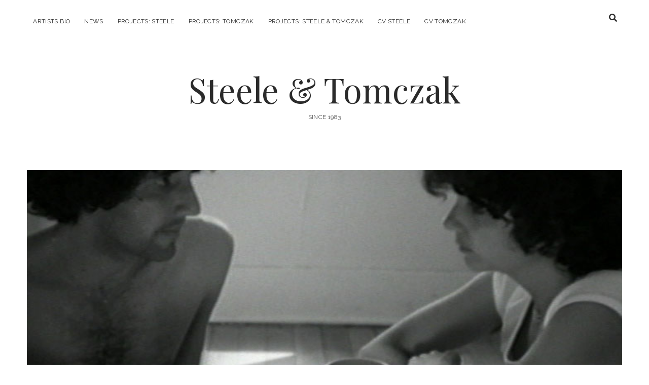

--- FILE ---
content_type: text/css
request_url: http://s133370137.onlinehome.us/wp-content/themes/chosen/style.css?ver=6.8.2
body_size: 38301
content:
/*
Theme Name: Chosen
Theme URI: https://www.competethemes.com/chosen/
Author: Compete Themes
Author URI: https://www.competethemes.com/
Description: Chosen is a bold and minimalist theme for publishers who want to get their visitors' attention and keep it. Present your best content in a simple, uncluttered fashion on phones, tablets, and desktop computers with Chosen. Use Chosen to start a blog, magazine, or news site in any niche: fashion, business, gaming, food, travel. As a free theme, you can use Chosen for as many sites as you want. It can even be used for video, podcasts, and personal resumes. Now with WooCommerce support, you can also add an eCommerce store to your website. Chosen is also fully compatible with the new Gutenberg post editor. Preview Chosen now on desktop, tablets, and mobile devices with the interactive live demo: https://www.competethemes.com/demos/?theme=chosen
Version: 1.43
License: GNU General Public License v2 or later
License URI: http://www.gnu.org/licenses/gpl-2.0.html
Tags: one-column, two-columns, accessibility-ready, custom-logo, custom-menu, featured-images, full-width-template, rtl-language-support, sticky-post, theme-options, threaded-comments, translation-ready, blog, news, photography
Text Domain: chosen

Chosen WordPress Theme, Copyright 2020 Compete Themes
Chosen is distributed under the terms of the GNU GPL
*/
/*===== Variables =====*/
/* Theme Colors */
/* Media Query widths */
/* Social Media Brand Colors */
/*===== Mixins =====*/
/***** Silent Classes *****/
.site-title {
  font-size: 2.375em;
  /* 38px / 16px */
  line-height: 1.342;
  /* 51px */
}

h1 {
  font-size: 1.75em;
  /* 28px / 16px */
  line-height: 1.357;
  /* 38px */
}

h2, .comments-number,
.comment-reply-title {
  font-size: 1.3125em;
  /* 21px / 16px */
  line-height: 1.143;
  /* 24px */
}

input[type="text"],
input[type="email"],
input[type="password"],
input[type="number"],
input[type="search"],
input[type="tel"],
input[type="url"],
textarea, .archive-header h1, .post-content, .further-reading a {
  font-size: 1.0625em;
  /* 17px / 16px */
  line-height: 1.4118;
  /* 24px */
}

input[type="submit"], .sticky-status span, .comment-respond label, .comment-footer span,
.comment-footer a, .menu-primary a, .post-categories,
.post-tags, .singular-attachment .attachment-caption, .woocommerce-account .woocommerce-MyAccount-navigation li a {
  font-size: 0.75em;
  /* 12px / 16px */
  line-height: 1.5;
  /* 18px */
}

.more-link, .comments-link, .tagline, .post-byline, .further-reading span {
  font-size: 0.625em;
  /* 10px / 16px */
  line-height: 1.8;
  /* 18px */
}

.more-link, .comments-link, .sticky-status span, .comment-footer span,
.comment-footer a, .tagline, .menu-primary a, .post-byline, .post-categories span,
.post-tags span, .further-reading span, .woocommerce-account .woocommerce-MyAccount-navigation li a {
  text-transform: uppercase;
  letter-spacing: 0.03em;
}

/*===== Basic Styles =====*/
/* apply a natural box layout model to all elements */
*, *:before, *:after {
  box-sizing: border-box;
}

body {
  height: 100%;
  font-size: 100%;
  margin: 0;
  padding: 0;
  font-family: "Raleway", sans-serif;
  line-height: 1.5;
  background: white;
  color: #545454;
  -webkit-font-smoothing: subpixel-antialiased;
  word-wrap: break-word;
  -ms-word-wrap: break-word;
}

.overflow-container {
  position: relative;
  overflow: hidden;
  height: auto;
  min-height: 100%;
  padding: 0 4.167%;
}

.main {
  margin: 0 auto;
}

.loop-container:after {
  content: ".";
  display: block;
  clear: both;
  visibility: hidden;
  line-height: 0;
  height: 0;
}

p {
  margin: 1.5em 0;
}

a {
  color: #2B2B2B;
  text-decoration: none;
  -webkit-transition: color 0.1s ease-in-out;
          transition: color 0.1s ease-in-out;
}
a:link, a:visited {
  color: #2B2B2B;
}
a:hover, a:active, a:focus {
  color: #666666;
}

h1, h2, h3, h4, h5, h6 {
  font-family: "Playfair Display", serif;
  margin: 0;
  padding: 0;
  font-weight: 400;
  color: #2B2B2B;
}

h3, h4, h5, h6 {
  font-size: 1em;
  line-height: 1.5;
}

ul,
ol {
  font-size: 1em;
  padding: 0;
  margin: 1.5em;
}
ul ul, ul ol,
ol ul,
ol ol {
  margin: 0 1.5em;
}

ul ul,
ol ol,
ul ol,
ol ul,
li li {
  font-size: 1em;
}

/* Markup styles */
pre {
  word-wrap: break-word;
  white-space: pre-wrap;
  background: #EDEDED;
  border: solid 1px #DEDEDE;
  padding: 0.75em;
}

code {
  background: #EDEDED;
  padding: 0 0.375em;
}

blockquote {
  margin: 1.5em 1.5em 1.5em 0;
  padding-left: 1.5em;
  border-left: solid 3px #3a3a3a;
}
blockquote cite {
  display: block;
  text-align: right;
}

hr {
  margin: 1.5em 0;
}

/* Table styles */
table {
  border-spacing: 0;
  border-collapse: collapse;
  margin: 1.5em 0;
}

td,
th {
  padding: 0.75em;
  border: solid 1px #DEDEDE;
}

.wp-block-table {
  margin: 0;
}
.wp-block-table thead,
.wp-block-table tfoot {
  background: #f5f5f5;
}
.wp-block-table td,
.wp-block-table th {
  border-color: #DEDEDE;
}

.wp-block-table.is-style-stripes thead {
  background: none;
}
.wp-block-table.is-style-stripes td,
.wp-block-table.is-style-stripes th {
  border-color: #DEDEDE;
}

/* Images */
.wp-block-image {
  margin: 0;
}

.alignleft {
  float: left;
  margin: 0 1.5em 1.5em 0;
}

.alignright {
  float: right;
  margin: 0 0 1.5em 1.5em;
}

.aligncenter {
  text-align: center;
  margin: 1.5em auto;
  display: block;
}

.alignnone {
  margin: 1.5em 0;
}

img,
.alignright,
.alignleft,
.aligncenter,
.alignnone,
.size-auto,
.size-full,
.size-large,
.size-medium,
.size-thumbnail,
.wp-block-image {
  max-width: 100%;
  height: auto;
}
img figcaption,
.alignright figcaption,
.alignleft figcaption,
.aligncenter figcaption,
.alignnone figcaption,
.size-auto figcaption,
.size-full figcaption,
.size-large figcaption,
.size-medium figcaption,
.size-thumbnail figcaption,
.wp-block-image figcaption {
  font-size: 12px;
  line-height: 1.5;
  margin: 3px 0 0 0;
  color: #3a3a3a;
  text-align: center;
}

.wp-caption-text,
.gallery-caption,
.wp-caption-dd {
  font-size: 12px;
  line-height: 1.5;
  margin: 3px 0 0 0;
  color: #3a3a3a;
  text-align: center;
}

/* Form styles */
input[type="text"],
input[type="email"],
input[type="password"],
input[type="number"],
input[type="search"],
input[type="tel"],
input[type="url"],
textarea {
  width: 100%;
  font-family: "Raleway", sans-serif;
  padding: 10px 12px;
  max-width: 22.5em;
  background: #EDEDED;
  color: #545454;
  border: solid 1px #DEDEDE;
  border-radius: 0;
  -webkit-appearance: none;
  -webkit-transition: all 0.1s ease-in-out;
          transition: all 0.1s ease-in-out;
}
input[type="text"]:focus,
input[type="email"]:focus,
input[type="password"]:focus,
input[type="number"]:focus,
input[type="search"]:focus,
input[type="tel"]:focus,
input[type="url"]:focus,
textarea:focus {
  outline: none;
  background: white;
}

textarea {
  max-width: 41.625em;
  overflow: auto;
  /* to hide scrollbar in IE */
}

input[type="submit"] {
  font-family: "Raleway", sans-serif;
  padding: 14px 16px;
  min-width: 100px;
  color: white;
  background: #2B2B2B;
  outline: none;
  border: none;
  border-radius: 0;
  -webkit-appearance: none;
  -webkit-transition: all 0.1s ease-in-out;
          transition: all 0.1s ease-in-out;
}
input[type="submit"]:hover {
  cursor: pointer;
}
input[type="submit"]:hover, input[type="submit"]:active, input[type="submit"]:focus {
  background: #545454;
}

input[type="search"] {
  padding-right: 0.375em;
  /* so safari 'x' doesn't get cut off */
}

::-webkit-input-placeholder {
  color: #666666;
}

:-moz-placeholder {
  color: #666666;
}

::-moz-placeholder {
  color: #666666;
}

:-ms-input-placeholder {
  color: #666666;
}

/* ie image border fix */
a img {
  border: none;
}

#breadcrumbs {
  text-align: center;
}

@media only screen and (min-device-width: 320px) and (max-device-width: 480px) and (orientation: landscape) {
  html {
    -webkit-text-size-adjust: none;
    /* none for no scaling */
  }
}
@media only screen and (min-device-width: 768px) and (max-device-width: 1024px) and (orientation: landscape) {
  html {
    -webkit-text-size-adjust: none;
    /* none for no scaling */
  }
}
.screen-reader-text {
  position: absolute;
  clip: rect(1px 1px 1px 1px);
  /* IE6, IE7 */
  clip: rect(1px, 1px, 1px, 1px);
  overflow: hidden;
  height: 1px;
  width: 1px;
}

.skip-content {
  position: absolute;
  top: -100%;
  width: 100%;
  left: 0;
  display: block;
  text-align: center;
  color: white !important;
  z-index: 99;
  padding: 1.5em;
  background: #3a3a3a;
  -webkit-transition: top 0.2s ease-in-out;
          transition: top 0.2s ease-in-out;
}
.skip-content:focus {
  top: 0;
  outline: none;
}

.admin-bar .skip-content:focus {
  top: 32px;
}

.max-width {
  max-width: 1400px;
  margin: 0 auto;
}

.infinite-loader,
#infinite-handle {
  clear: both;
}

.error404 .search-form-container,
.search .search-form-container {
  margin: 3em auto 4.5em;
  text-align: center;
}

.more-link {
  display: inline-block;
  padding: 9px 16px;
  margin-right: 12px;
  background: #2B2B2B;
  color: white;
  -webkit-transition: all 0.1s ease-in-out;
          transition: all 0.1s ease-in-out;
}
.more-link:link, .more-link:visited {
  color: white;
}
.more-link:hover, .more-link:active, .more-link:focus {
  background: #545454;
  color: white;
}

.comments-link {
  color: #2B2B2B;
  -webkit-transition: color 0.1s ease-in-out;
          transition: color 0.1s ease-in-out;
}
.comments-link i {
  margin-right: 3px;
}
.comments-link a {
  color: #2B2B2B;
}
.comments-link a:link, .comments-link a:visited {
  color: #2B2B2B;
}
.comments-link a:hover, .comments-link a:active, .comments-link a:focus {
  text-decoration: underline;
  color: #2B2B2B;
}

.post-content .more-link,
.post-content .comments-link a {
  text-decoration: none;
}

.full-post .comments-link {
  display: block;
  margin: 3em 0;
}

.blog .post-content,
.archive .post-content,
.search .post-content {
  text-align: center;
}
.blog .post-content p,
.archive .post-content p,
.search .post-content p {
  text-align: left;
}

.more-link-wrapper {
  display: inline-block;
  margin: 0.75em 0 0;
  text-align: center;
}

.entry.sticky {
  position: relative;
}

.sticky-status span {
  position: absolute;
  top: 0;
  left: 0;
  padding: 9px 18px;
  background: #2B2B2B;
  color: white;
}

.search .sticky-status {
  display: none;
}

.entry:not(.has-post-thumbnail) .sticky-status {
  margin-bottom: 1.5em;
}
.entry:not(.has-post-thumbnail) .sticky-status span {
  position: relative;
}

@media all and (min-width: 43.75em) {
  .more-link,
  .comments-link {
    font-size: 0.75em;
    /* 12px / 16px */
    line-height: 1.5;
    /* 18px */
  }
}
@media all and (min-width: 56.25em) {
  .blog .entry,
  .archive .entry,
  .search .entry {
    width: 47.691315%;
    float: left;
  }
  .blog .entry:nth-child(even),
  .archive .entry:nth-child(even),
  .search .entry:nth-child(even) {
    margin-right: 4.54203%;
    margin-left: 0;
  }
  .blog .post-header,
  .blog .post-content,
  .archive .post-header,
  .archive .post-content,
  .search .post-header,
  .search .post-content {
    text-align: left;
  }

  .blog:not(.posts-page-1) .entry:nth-child(odd),
  .archive .entry:nth-child(odd),
  .search .entry:nth-child(odd) {
    margin-right: 4.54203%;
  }
  .blog:not(.posts-page-1) .entry:nth-child(even),
  .archive .entry:nth-child(even),
  .search .entry:nth-child(even) {
    margin-right: 0;
  }

  .posts-page-1 .entry:first-of-type {
    width: 100%;
    float: none;
  }
  .posts-page-1 .entry:first-of-type .post-title {
    font-size: 3.188em;
    /* 51px / 16px */
    line-height: 1.314;
    /* 67px */
  }
  .posts-page-1 .entry:first-of-type .post-header,
  .posts-page-1 .entry:first-of-type .post-content {
    padding: 0 9.08406%;
    text-align: center;
  }
}
@media all and (min-width: 68.75em) {
  .posts-page-1 .entry:first-of-type .post-content {
    padding: 0 13.62609%;
  }
}
@media all and (min-width: 75em) {
  .posts-page-1 .entry:first-of-type .post-content {
    padding: 0 18.16812%;
  }
}
.archive-header {
  margin-bottom: 1.5em;
}
.archive-header h1 {
  font-family: "Raleway", sans-serif;
}
.archive-header span {
  font-weight: 600;
}
.archive-header i {
  margin-right: 2px;
}
.archive-header p {
  font-style: italic;
}

@media all and (min-width: 56.25em) {
  .archive-header {
    margin-bottom: 3em;
  }
}
.comment-respond label {
  display: block;
  margin-bottom: 0.5em;
}
.comment-respond .comment-form-cookies-consent input {
  position: relative;
  top: -2px;
}
.comment-respond .comment-form-cookies-consent label {
  display: inline-block;
}

.comment .comment-respond {
  margin-top: 1.5em;
}
.comment #cancel-comment-reply-link {
  font-size: 16px;
  line-height: 1.5;
  margin-left: 6px;
}

.comments-number h2,
.comment-reply-title h2 {
  font-size: 1em;
}

.comment-list {
  margin: 3em 0;
  list-style: none;
}
.comment-list li {
  margin: 3em 0;
}
.comment-list ul {
  list-style: none;
  margin: 0;
  padding-left: 1.5em;
  border-left: solid 1px #D9D9D9;
}

.comment-content {
  font-size: 1.0625em;
  /* 17px / 16px */
  line-height: 1.4118;
  /* 24px */
}
.comment-content li {
  margin: 0;
}
.comment-content ul {
  list-style: disc;
  margin: 1.5em 0;
  padding-left: 0;
  border: none;
}
.comment-content ul ul {
  margin: 0 0 0 1.5em;
}

.comment-author {
  margin-bottom: 1.5em;
}
.comment-author:after {
  content: ".";
  display: block;
  clear: both;
  visibility: hidden;
  line-height: 0;
  height: 0;
}
.comment-author img {
  float: left;
  margin: 0 0.75em 0 0;
  height: 2.25em;
  width: 2.25em;
}
.comment-author .author-name {
  font-size: 1.0625em;
  /* 17px / 16px */
  line-height: 2.118;
  /* 36px / 17px */
}

.comment-footer {
  margin-top: 1.5em;
}

.comment-reply-link,
.comment-edit-link {
  position: relative;
  margin-left: 16px;
  border-color: transparent;
}
.comment-reply-link:after,
.comment-edit-link:after {
  position: absolute;
  content: '';
  top: 0;
  left: -11px;
  height: 100%;
  width: 1px;
  background: #D9D9D9;
}

.bypostauthor > article .author-name:after {
  content: '(author)';
  margin-left: 6px;
  font-size: 12px;
  display: inline-block;
}

@media all and (min-width: 43.75em) {
  .comments-number,
  .comment-reply-title {
    font-size: 1.75em;
    /* 28px / 16px */
    line-height: 1.357;
    /* 38px */
  }

  .comment-pagination {
    margin: 3em 0;
  }
  .comment-pagination p {
    display: inline-block;
    vertical-align: top;
    width: 50%;
    margin-right: -4px;
  }
  .comment-pagination .next-comment {
    text-align: right;
  }
}
@media all and (min-width: 56.25em) {
  .comments,
  #disqus_thread {
    padding: 0 9.08406%;
  }
}
@media all and (min-width: 68.75em) {
  .comments,
  #disqus_thread {
    padding: 0 13.62609%;
  }
}
@media all and (min-width: 75em) {
  .comments,
  #disqus_thread {
    padding: 0 18.16812%;
  }
}
.site-footer {
  position: relative;
  left: -4.6%;
  width: 109.2%;
  padding: 1.5em 4.167%;
  margin-top: 3em;
  text-align: center;
  background: #f5f5f5;
  border-top: solid 1px #EDEDED;
}

.scroll-to-top {
  position: fixed;
  bottom: -45px;
  right: 0;
  z-index: 9;
  background: #000;
  border: none;
  color: #fff;
  padding: 12px 0;
  width: 4.167%;
  -webkit-transition: background 0.2s, -webkit-transform 0.3s;
          transition: background 0.2s, transform 0.3s;
}
.scroll-to-top.visible {
  -webkit-transform: translateY(-45px);
          transform: translateY(-45px);
}
.scroll-to-top:hover {
  cursor: pointer;
  background: #3a3a3a;
}
.scroll-to-top:hover i {
  -webkit-transform: translateY(-4px);
          transform: translateY(-4px);
}
.scroll-to-top:focus {
  outline: none;
}
.scroll-to-top i {
  font-size: 21px;
  -webkit-transition: -webkit-transform 0.2s;
          transition: transform 0.2s;
}

.site-header {
  text-align: center;
  padding-top: 39px;
}

.toggle-navigation {
  display: block;
  background: none;
  margin: 0 auto;
  padding: 0;
  border: none;
}
.toggle-navigation:hover {
  cursor: pointer;
}

.title-container {
  margin: 2.25em 0;
}

.site-title {
  font-family: "Playfair Display", serif;
}

.tagline {
  margin: 0;
}

.social-media-icons {
  list-style: none;
  margin: -6px auto 2.25em;
}
.social-media-icons li {
  display: inline-block;
  margin-right: 1.125em;
}
.social-media-icons li:last-child {
  margin-right: 0;
}

@media all and (min-width: 43.75em) {
  .site-title {
    font-size: 3.188em;
    /* 51px / 16px */
    line-height: 1.314;
    /* 67px */
  }

  .tagline {
    font-size: 0.75em;
    /* 12px / 16px */
    line-height: 1.5;
    /* 18px */
  }
}
@media all and (min-width: 56.25em) {
  .site-header {
    padding-top: 1.5em;
  }

  .title-container {
    margin: 3em 0 4.5em;
  }

  .toggle-navigation {
    display: none;
  }

  .social-media-icons {
    float: right;
    margin: 0;
    text-align: right;
    -webkit-transition: all 0.1s ease-in-out;
            transition: all 0.1s ease-in-out;
  }
  .social-media-icons.fade {
    opacity: 0;
    -webkit-transform: translateX(4px);
            transform: translateX(4px);
  }
}
@media all and (min-width: 68.75em) {
  .title-container {
    margin: 4.5em 0 6em;
  }

  .site-title {
    font-size: 4.188em;
    /* 67px / 16px */
    line-height: 1.343;
    /* 90px */
  }
}
.pagination {
  clear: both;
  margin: 3em auto;
  text-align: center;
}
.pagination a,
.pagination span {
  display: inline-block;
  margin: 0 18px;
}
.pagination a:focus {
  text-decoration: underline;
}
.pagination .current {
  border: solid 1px #3a3a3a;
  padding: 5px 12px;
}

.infinite-scroll .pagination {
  display: none;
}

.main:after {
  content: ".";
  display: block;
  clear: both;
  visibility: hidden;
  line-height: 0;
  height: 0;
}

.menu-primary-container {
  position: relative;
  max-height: 0;
  overflow: hidden;
  -webkit-transition: max-height 0.2s ease-in-out;
          transition: max-height 0.2s ease-in-out;
}

.menu-primary {
  margin-bottom: 2.25em;
}
.menu-primary ul {
  list-style: none;
  margin: 0;
}
.menu-primary ul > .current-menu-item:first-child,
.menu-primary ul > .current_page_item:first-child {
  padding-top: 1px;
}
.menu-primary li {
  margin-bottom: 6px;
}
.menu-primary li:last-child {
  margin-bottom: 0;
}
.menu-primary a {
  display: inline-block;
  padding: 9px 12px;
}
.menu-primary a:focus {
  text-decoration: underline;
}
.menu-primary .current-menu-item > a,
.menu-primary .current_page_item > a {
  outline: solid 1px #3a3a3a;
}
.menu-primary .current-menu-item.menu-item-has-children > a,
.menu-primary .current_page_item.menu-item-has-children > a {
  margin-left: 16px;
}
.menu-primary .current-menu-item.menu-item-has-children > a + .toggle-dropdown,
.menu-primary .current_page_item.menu-item-has-children > a + .toggle-dropdown {
  margin: 0 0 0 8px;
}

.menu-primary-items ul {
  margin: 0;
  max-height: 0;
  overflow: hidden;
  -webkit-transition: max-height 0.2s ease-in-out;
          transition: max-height 0.2s ease-in-out;
}
.menu-primary-items ul li {
  margin: 0;
}
.menu-primary-items .open > ul {
  max-height: 999px;
}
.menu-primary-items .open > .toggle-dropdown {
  -webkit-transform: rotate(180deg);
          transform: rotate(180deg);
}

.toggle-dropdown {
  margin: 0 0 0 -8px;
  padding: 0;
  font-size: 1em;
  line-height: 1;
  background: none;
  border: none;
  color: #666666;
  -webkit-transition: -webkit-transform 0.1s ease-in-out;
          transition: transform 0.1s ease-in-out;
}
.toggle-dropdown:hover {
  cursor: pointer;
}

.open.menu-primary-container {
  max-height: 999px;
}

@media all and (min-width: 56.25em) {
  .menu-primary-container {
    max-height: none;
    overflow: visible;
  }
  .menu-primary-container:after {
    content: ".";
    display: block;
    clear: both;
    visibility: hidden;
    line-height: 0;
    height: 0;
  }

  .menu-primary {
    display: inline-block;
    text-align: left;
    float: left;
    margin-bottom: 0;
  }
  .menu-primary li {
    position: relative;
    display: inline-block;
    margin: 0;
  }
  .menu-primary li:not(.current-menu-item) > a:focus {
    outline: none;
  }
  .menu-primary .current-menu-item.menu-item-has-children > a, .menu-primary .current-menu-item.page_item_has_children > a,
  .menu-primary .current_page_item.menu-item-has-children > a,
  .menu-primary .current_page_item.page_item_has_children > a {
    margin-left: 0;
  }
  .menu-primary ul > .current-menu-item:first-child,
  .menu-primary ul > .current_page_item:first-child {
    padding-top: 0;
  }

  .menu-primary-items ul {
    position: absolute;
    max-height: none;
    z-index: 29;
    visibility: hidden;
    overflow: visible;
    opacity: 0;
    top: 100%;
    top: calc(100% + 6px);
    left: -1.5em;
    -webkit-backface-visibility: hidden;
            backface-visibility: hidden;
    background: white;
    padding: 0 1.5em 0.75em;
    -webkit-transition: all 0.1s ease-in-out;
            transition: all 0.1s ease-in-out;
  }
  .menu-primary-items ul:hover, .menu-primary-items ul.focused {
    visibility: visible;
    top: 100%;
    top: calc(100% + 1px);
    opacity: 1;
  }
  .menu-primary-items ul a {
    width: 100%;
  }
  .menu-primary-items ul .menu-item-has-children > a {
    width: calc(100% - 16px);
  }
  .menu-primary-items ul li {
    display: block;
    z-index: 9;
    white-space: nowrap;
    margin: 0 0 6px 0;
  }
  .menu-primary-items ul li:first-child {
    margin-top: 0;
  }
  .menu-primary-items ul .toggle-dropdown {
    margin: 0 0 0 -2px;
    -webkit-transform: rotate(-90deg);
            transform: rotate(-90deg);
  }
  .menu-primary-items .menu-item-has-children.open > ul {
    visibility: visible;
    top: 100%;
    top: calc(100% + 1px);
    opacity: 1;
  }
  .menu-primary-items .menu-item-has-children:hover > button, .menu-primary-items .menu-item-has-children.focused > button {
    -webkit-transform: translate(0, 2px);
            transform: translate(0, 2px);
  }
  .menu-primary-items .menu-item-has-children li {
    margin-right: 0;
  }
  .menu-primary-items .menu-item-has-children > a {
    position: relative;
    z-index: 9;
  }
  .menu-primary-items .menu-item-has-children > a:hover ~ ul, .menu-primary-items .menu-item-has-children > a:active ~ ul, .menu-primary-items .menu-item-has-children > a:focus ~ ul {
    visibility: visible;
    top: 100%;
    top: calc(100% + 1px);
    opacity: 1;
  }
  .menu-primary-items .menu-item-has-children > a:hover + button, .menu-primary-items .menu-item-has-children > a:active + button, .menu-primary-items .menu-item-has-children > a:focus + button {
    -webkit-transform: translate(0, 2px);
            transform: translate(0, 2px);
  }
  .menu-primary-items .menu-item-has-children > a:hover:after, .menu-primary-items .menu-item-has-children > a:active:after {
    content: '';
    position: absolute;
    top: 100%;
    left: 0;
    right: 0;
    height: 24px;
  }
  .menu-primary-items .menu-item-has-children .menu-item-has-children:hover > button, .menu-primary-items .menu-item-has-children .menu-item-has-children.focused > button {
    -webkit-transform: translate(2px, 0) rotate(-90deg);
            transform: translate(2px, 0) rotate(-90deg);
  }
  .menu-primary-items .menu-item-has-children .menu-item-has-children > a:hover + button, .menu-primary-items .menu-item-has-children .menu-item-has-children > a:active + button, .menu-primary-items .menu-item-has-children .menu-item-has-children > a:focus + button {
    -webkit-transform: translate(2px, 0) rotate(-90deg);
            transform: translate(2px, 0) rotate(-90deg);
  }
  .menu-primary-items .menu-item-has-children .menu-item-has-children > a:hover ~ ul, .menu-primary-items .menu-item-has-children .menu-item-has-children > a:active ~ ul, .menu-primary-items .menu-item-has-children .menu-item-has-children > a:focus ~ ul {
    top: 0;
    left: 100%;
  }
  .menu-primary-items .menu-item-has-children .menu-item-has-children > a:hover:after, .menu-primary-items .menu-item-has-children .menu-item-has-children > a:active:after {
    top: 0;
    bottom: 0;
    left: 100%;
    width: 36px;
  }
  .menu-primary-items .menu-item-has-children .menu-item-has-children ul {
    left: 100%;
    left: calc(100% + 6px);
    top: 0;
  }
  .menu-primary-items .menu-item-has-children .menu-item-has-children ul:hover, .menu-primary-items .menu-item-has-children .menu-item-has-children ul.focused {
    top: 0;
    left: 100%;
  }

  .menu-primary .current-menu-item.menu-item-has-children > a + .toggle-dropdown {
    margin: 0 12px 0 8px;
  }

  .toggle-dropdown {
    margin: 0 12px 0 -8px;
  }

  .rtl .menu-primary-items ul .menu-item-has-children:hover > a + button {
    -webkit-transform: translate(-2px, 0) rotate(90deg);
            transform: translate(-2px, 0) rotate(90deg);
  }
  .rtl .menu-primary-items ul .menu-item-has-children > a + button {
    -webkit-transform: rotate(90deg);
            transform: rotate(90deg);
    margin: 0 0 0 -12px;
  }
  .rtl .menu-primary-items ul .menu-item-has-children > a:hover ~ ul, .rtl .menu-primary-items ul .menu-item-has-children > a:active ~ ul, .rtl .menu-primary-items ul .menu-item-has-children > a:focus ~ ul {
    right: auto;
    left: calc(100%);
  }
  .rtl .menu-primary-items ul .menu-item-has-children > a:hover + button, .rtl .menu-primary-items ul .menu-item-has-children > a:active + button, .rtl .menu-primary-items ul .menu-item-has-children > a:focus + button {
    -webkit-transform: translate(-2px, 0) rotate(90deg);
            transform: translate(-2px, 0) rotate(90deg);
  }
  .rtl .menu-primary-items ul .menu-item-has-children ul:hover {
    right: auto;
    left: calc(100%);
  }
}
.entry {
  margin-bottom: 3em;
}

.featured-image {
  position: relative;
  height: 0;
  padding-bottom: 50%;
  overflow: hidden;
}
.featured-image > a {
  position: absolute;
  top: 0;
  right: 0;
  bottom: 0;
  left: 0;
  font-size: 0;
}
.featured-image > img,
.featured-image > a > img {
  position: absolute;
  left: 0;
  height: 100%;
  width: 100%;
  -o-object-fit: cover;
     object-fit: cover;
}
.featured-image > img.no-object-fit,
.featured-image > a > img.no-object-fit {
  min-width: 0;
  min-height: 0;
  max-width: 100%;
  max-height: 100%;
  height: auto;
  width: auto;
  top: 50%;
  right: 50%;
  left: auto;
  -webkit-transform: translateX(50%) translateY(-50%);
          transform: translateX(50%) translateY(-50%);
}
.featured-image .ccfic {
  position: absolute;
  width: 100%;
  bottom: 0;
  text-align: center;
  background: rgba(0, 0, 0, 0.7);
  color: white;
  padding: 4px;
  font-size: 13px;
}
.featured-image .ccfic-source a {
  color: #fff;
  text-decoration: underline;
  margin-left: 4px;
  font-weight: 400;
}
.featured-image .ccfic-source a:link, .featured-image .ccfic-source a:visited {
  color: #fff;
}

.post-header {
  margin: 1.5em 0;
  text-align: center;
}

.post-content a {
  text-decoration: underline;
}
.post-content iframe {
  max-width: 100%;
}
.post-content:after {
  content: ".";
  display: block;
  clear: both;
  visibility: hidden;
  line-height: 0;
  height: 0;
}

.post-author span {
  font-style: italic;
  text-transform: lowercase;
  letter-spacing: 0;
}

.post-meta {
  margin: 3em 0;
}

.post-categories span,
.post-tags span {
  margin-right: 2em;
}
.post-categories a,
.post-tags a {
  text-decoration: underline;
  margin-right: 1.5em;
}

.post-tags ul {
  list-style: none;
  display: inline-block;
  margin: 0;
}
.post-tags li {
  display: inline-block;
}

.further-reading {
  margin: 1.5em 0 3em;
  padding: 2.25em 0;
  border-top: solid 1px #D9D9D9;
  border-bottom: solid 1px #D9D9D9;
}
.further-reading span {
  display: block;
}
.further-reading .previous {
  margin-bottom: 1.5em;
}
.further-reading:after {
  content: ".";
  display: block;
  clear: both;
  visibility: hidden;
  line-height: 0;
  height: 0;
}

.last-updated {
  font-style: italic;
}

.wp-block-image.alignfull,
.wp-block-cover {
  position: relative;
  left: -4.5%;
  width: 109%;
  max-width: none;
}

.wp-block-quote.is-large {
  padding-left: 0;
  border-left: none;
}

.wp-block-embed {
  margin: 1.5em 0;
}

.wp-block-button a {
  text-decoration: none;
  color: #fff;
}

@media all and (min-width: 43.75em) {
  .entry {
    margin-bottom: 4.5em;
  }

  .post-title {
    font-size: 2.375em;
    /* 38px / 16px */
    line-height: 1.342;
    /* 51px */
  }

  .post-byline {
    font-size: 0.75em;
    /* 12px / 16px */
    line-height: 1.5;
    /* 18px */
  }

  .post-categories,
  .post-tags {
    display: inline-block;
    margin: 1.5em 0;
  }

  .post-categories {
    margin-right: 1.5em;
  }

  .further-reading div {
    display: inline-block;
    vertical-align: top;
    width: 47%;
  }
  .further-reading .next {
    text-align: right;
  }
  .further-reading .previous {
    float: left;
    margin: 0 6% 0 0;
  }
}
@media all and (min-width: 56.25em) {
  .singular .post-header,
  .singular .post-content,
  .singular .post-meta,
  .error404 .post-header,
  .error404 .post-content,
  .error404 .post-meta {
    padding: 0 9.08406%;
  }
  .singular .post-header,
  .error404 .post-header {
    margin: 3em 0;
  }
  .singular .post-title,
  .error404 .post-title {
    font-size: 3.188em;
    /* 51px / 16px */
    line-height: 1.314;
    /* 67px */
  }

  .page-template-full-width .post-content {
    padding: 0;
  }

  .wp-block-image.alignwide {
    position: relative;
    left: -10%;
    width: 120%;
    max-width: none;
  }

  .wp-block-image.alignfull,
  .wp-block-cover {
    left: -16.75%;
    width: 133.5%;
  }
}
@media all and (min-width: 68.75em) {
  .singular .post-content,
  .singular .post-meta,
  .error404 .post-content,
  .error404 .post-meta {
    padding: 0 13.62609%;
  }

  .page-template-full-width .post-content {
    padding: 0;
  }

  .wp-block-image.alignwide {
    left: -15%;
    width: 130%;
  }

  .wp-block-image.alignfull,
  .wp-block-cover {
    left: -25%;
    width: 150%;
  }
}
@media all and (min-width: 75em) {
  .singular .post-content,
  .singular .post-meta,
  .error404 .post-content,
  .error404 .post-meta {
    padding: 0 18.16812%;
  }

  .page-template-full-width .post-content {
    padding: 0;
  }

  .wp-block-image.alignfull,
  .wp-block-cover {
    left: -36%;
    width: 172%;
  }
}
.search-form-container .search-field {
  vertical-align: top;
}

.site-header .search-form-container {
  position: absolute;
  top: -6px;
  right: 4.167%;
}
.site-header .search-form-container button {
  position: relative;
  z-index: 9;
  background: none;
  border: none;
  margin: 5px -10px 0 0;
  padding: 6px 10px;
  font-size: 1em;
  line-height: 1.5;
}
.site-header .search-form-container button:hover {
  cursor: pointer;
}
.site-header .search-form-container button:focus {
  outline: none;
}
.site-header .search-form-container button:focus i {
  color: #ABABAB;
}
.site-header .search-form-container button.open + form {
  opacity: 1;
}
.site-header .search-form-container i {
  color: #2B2B2B;
  z-index: -1;
}
.site-header .search-form-container form {
  position: absolute;
  top: 0;
  right: -12px;
  left: 0;
  padding-top: 6px;
  opacity: 0;
  -webkit-transition: opacity 0.15s ease-in-out, left 0.15s ease-in-out;
          transition: opacity 0.15s ease-in-out, left 0.15s ease-in-out;
}
.site-header .search-form-container .search-field {
  max-width: none !important;
  outline: none !important;
  padding: 6px 12px !important;
}
.site-header .search-form-container .search-field::-webkit-search-decoration, .site-header .search-form-container .search-field::-webkit-search-cancel-button, .site-header .search-form-container .search-field::-webkit-search-results-button, .site-header .search-form-container .search-field::-webkit-search-results-decoration {
  -webkit-appearance: none;
}
.site-header .search-form-container .search-field::-ms-clear {
  display: none;
  width: 0;
  height: 0;
}
.site-header .search-form-container .search-field::-ms-reveal {
  display: none;
  width: 0;
  height: 0;
}
.site-header .search-form-container .search-field:focus {
  background: #EDEDED !important;
  outline: solid 1px #D9D9D9 !important;
}

@media all and (min-width: 56.25em) {
  .site-header .search-form-container {
    position: relative;
    float: right;
    top: -6px;
    right: 0;
    z-index: 9;
    text-align: right;
    margin: 0 0 0 1.5em;
  }
  .site-header .search-form-container button {
    margin: 0;
  }
  .site-header .search-form-container button:hover {
    cursor: pointer;
  }
  .site-header .search-form-container button.open + form {
    left: -266px;
  }
  .site-header .search-form-container form {
    padding-top: 0;
    right: 0;
  }
}
.search .search-header {
  text-align: center;
}

.search-bottom {
  clear: both;
  text-align: center;
  margin-top: 4.5em;
}
.search-bottom .search-form-container {
  margin-top: 1.5em;
}

/**
 * 14.2 Galleries
 */
.gallery {
  margin: 2.25em auto;
}

.gallery-item {
  display: inline-block;
  padding: 0.75em;
  text-align: center;
  vertical-align: top;
  width: 100%;
  margin: 0;
}
.gallery-item img {
  max-width: 100%;
  max-height: 100%;
}
.gallery-item a {
  border: none;
}

.gallery-columns-2 .gallery-item {
  max-width: 50%;
}

.gallery-columns-3 .gallery-item {
  max-width: 33.33%;
}

.gallery-columns-4 .gallery-item {
  max-width: 25%;
}

.gallery-columns-5 .gallery-item {
  max-width: 20%;
}

.gallery-columns-6 .gallery-item {
  max-width: 16.66%;
}

.gallery-columns-7 .gallery-item {
  max-width: 14.28%;
}

.gallery-columns-8 .gallery-item {
  max-width: 12.5%;
}

.gallery-columns-9 .gallery-item {
  max-width: 11.11%;
}

.gallery-icon img {
  margin: 0 auto;
}

.gallery-caption {
  color: #545454;
  display: block;
  font-family: "Raleway", sans-serif;
  font-size: 12px;
  padding: 0.5em 0 0;
  margin: 0;
}

.gallery-columns-6 .gallery-caption,
.gallery-columns-7 .gallery-caption,
.gallery-columns-8 .gallery-caption,
.gallery-columns-9 .gallery-caption {
  display: none;
}

/* Jetpack Galleries */
.tiled-gallery {
  margin: 2.25em auto !important;
}
.tiled-gallery .gallery-row {
  margin: 0 auto;
}

.singular-attachment .attachment-container img {
  display: block;
}

.woocommerce .product .quantity .qty {
  width: 50px !important;
  font-size: 16px !important;
  padding: 11px 12px !important;
}
.woocommerce .product .single_add_to_cart_button {
  line-height: 1.5;
  padding: 11px 24px;
}
.woocommerce .product_meta a {
  text-decoration: underline;
}
.woocommerce .woocommerce-review-link {
  text-decoration: underline;
}
.woocommerce .woocommerce-Reviews-title,
.woocommerce .related h2,
.woocommerce .upsells h2 {
  margin-bottom: 24px;
}

.woocommerce-cart th, .woocommerce-cart td,
.woocommerce-checkout th,
.woocommerce-checkout td,
.woocommerce-page th,
.woocommerce-page td {
  border: none;
}
.woocommerce-cart h2,
.woocommerce-cart h3,
.woocommerce-checkout h2,
.woocommerce-checkout h3,
.woocommerce-page h2,
.woocommerce-page h3 {
  margin-bottom: 24px;
}

.woocommerce-cart .quantity input {
  width: 50px !important;
  font-size: 14px !important;
  padding: 8px 4px !important;
}
.woocommerce-cart .coupon input {
  max-width: none !important;
  width: 49% !important;
  padding: 10px 12px !important;
}
.woocommerce-cart .coupon input[type="text"] {
  font-size: 14px !important;
}
.woocommerce-cart table.shop_table td.product-name {
  padding: 24px 12px;
}
.woocommerce-cart table.shop_table .actions {
  padding: 12px;
}

.woocommerce-checkout input {
  max-width: none;
}
.woocommerce-checkout .required {
  text-decoration: none;
}
.woocommerce-checkout #customer_details {
  margin-bottom: 24px;
}

.woocommerce-account .woocommerce {
  position: relative;
  border: solid 1px #EDEDED;
  border-radius: 6px;
  min-height: 260px;
}
.woocommerce-account .woocommerce-MyAccount-navigation {
  background: #f5f5f5;
  padding: 1.5em;
}
.woocommerce-account .woocommerce-MyAccount-navigation ul {
  list-style: none;
  margin: 0;
}
.woocommerce-account .woocommerce-MyAccount-navigation li {
  margin-bottom: 12px;
}
.woocommerce-account .woocommerce-MyAccount-navigation li.is-active a {
  text-decoration: underline;
}
.woocommerce-account .woocommerce-MyAccount-navigation li a {
  text-decoration: none;
  font-weight: 800;
}
.woocommerce-account .woocommerce-MyAccount-navigation li a:hover, .woocommerce-account .woocommerce-MyAccount-navigation li a:active, .woocommerce-account .woocommerce-MyAccount-navigation li a:focus {
  text-decoration: underline;
}
.woocommerce-account .woocommerce-MyAccount-content {
  padding: 1.5em;
}
.woocommerce-account .woocommerce-MyAccount-content > p:first-child {
  margin-top: 0;
}
.woocommerce-account .woocommerce-MyAccount-content fieldset {
  margin: 1.5em 0;
}
.woocommerce-account .woocommerce-message {
  z-index: 9;
  box-shadow: 0 2px 8px 0 rgba(0, 0, 0, 0.2);
  top: -26px;
}

@media all and (min-width: 769px) {
  .woocommerce-account .woocommerce-MyAccount-navigation {
    position: absolute;
    top: 0;
    left: 0;
    height: 100%;
  }
}
.archive.bbpress .entry {
  margin-right: 0;
  width: 100%;
  float: none;
}

#bbpress-forums ul.bbp-lead-topic,
#bbpress-forums ul.bbp-topics,
#bbpress-forums ul.bbp-forums,
#bbpress-forums ul.bbp-replies,
#bbpress-forums ul.bbp-search-results {
  font-size: 16px;
}

div.bbp-breadcrumb {
  display: inline-block;
  float: none;
}

#subscription-toggle {
  margin-left: 6px;
  text-decoration: underline;
}

span.bbp-admin-links,
span.bbp-admin-links a,
.bbp-reply-header a.bbp-reply-permalink {
  color: #666666;
}

#bbpress-forums p.bbp-topic-meta img.avatar,
#bbpress-forums ul.bbp-reply-revision-log img.avatar,
#bbpress-forums ul.bbp-topic-revision-log img.avatar,
#bbpress-forums div.bbp-template-notice img.avatar,
#bbpress-forums .widget_display_topics img.avatar,
#bbpress-forums .widget_display_replies img.avatar {
  margin-bottom: -3px;
}

.bbp-form textarea {
  max-width: none;
}

/*

ATTENTION:

Please do not edit this. Your changes will be overwritten when you update Chosen.

If you want to make CSS edits, use the "Custom CSS" section in the Customizer instead (Appearance > Customize).

If you want more information about customizing Chosen with CSS, check out this guide: https://www.competethemes.com/help/custom-css-chosen/

*/
